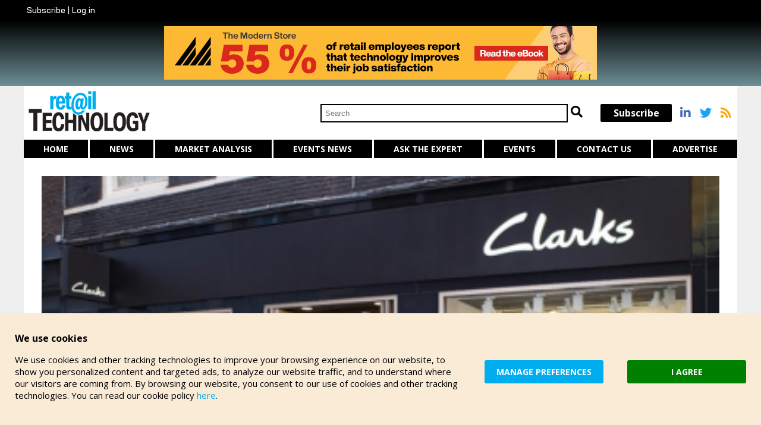

--- FILE ---
content_type: text/html; charset=UTF-8
request_url: https://www.retailtechnology.co.uk/news/6551/retail-planning-and-fulfilment-a-good-fit-for-clarks/
body_size: 5226
content:
<!DOCTYPE html>
<html lang="en">
  <head>
	  <!-- Google tag (gtag.js) -->
<script async src="https://www.googletagmanager.com/gtag/js?id=UA-164794218-1"></script>
<script>
  window.dataLayer = window.dataLayer || [];
  function gtag(){dataLayer.push(arguments);}
  gtag('js', new Date());

  gtag('config', 'UA-164794218-1');
</script>
<meta charset="UTF-8">
<title>Retail planning and fulfilment a good fit for Clarks | News | Retail Technology</title>
<meta name="viewport" content="width=device-width, initial-scale=1.0">
<meta name="description" content="Footwear brand and retailer Clarks is looking to deliver a more customer-centric experience to global consumers with new retail planning and order fulfilment software" />
<meta name="keywords" content="Clark�s,footwear,omnichannel,fulfilment,JDA" />
<link rel="canonical" href="https://www.retailtechnology.co.uk/news/6551/retail-planning-and-fulfilment-a-good-fit-for-clarks/" />
<meta name="robots" content="index, follow" />
<meta name="MSSmartTagsPreventParsing" content="true" />
<base href="/" />
<link href="css/style.css?u=1.6" rel="stylesheet" type="text/css" />
<link rel="stylesheet" href="https://use.fontawesome.com/releases/v5.8.1/css/all.css" integrity="sha384-50oBUHEmvpQ+1lW4y57PTFmhCaXp0ML5d60M1M7uH2+nqUivzIebhndOJK28anvf" crossorigin="anonymous">
<script src="https://ajax.googleapis.com/ajax/libs/jquery/3.4.1/jquery.min.js"></script>

<script type="text/javascript" src="scripts/scripts.js?u=1.6" ></script>
  <meta property="og:title" content="Retail Technology | Retail planning and fulfilment a good fit for Clarks" />
<meta property="og:type" content="article" />
<meta property="og:site_name" content="Retail Technology News" />
<meta property="og:locale" content="en_GB" />
<meta property="article:section" content="News" />
<meta property="og:url" content="https://www.retailtechnology.co.uk/news/6551/retail-planning-and-fulfilment-a-good-fit-for-clarks/" />
<meta property="og:image" content="https://retailtechnology.co.uk/image_lib/E53CE1CC-4620-4F47-88D1-09096B832E8F.jpeg" />
<meta property="og:image:alt" content="Welcome to Retail Technology News" />
	  
<script type="text/javascript" src="https://platform-api.sharethis.com/js/sharethis.js#property=5ed5066a606f5b0012eb59ef&product=inline-share-buttons" async="async"></script>
	  
</head>
<body>

<i class="fas fa-chevron-circle-up" id="top"></i>

	
<div id="floater">
	<div id="floatinner">
		<div><a href="/"><img src="images/retail-tech-logo-white.png" alt="Retail Technology"/></a></div>
		<div>
			<a href="/"><i class="fas fa-home"></i></a> | 
						<a href="/login/">Log in</a> | 
			
						<a href="/subscribe/">Subscribe<a>
		</div>
		<div class="hamburger"><hr/><hr/><hr/></div>
	</div>
			<div id="progbar"><div>
				</div></div>
</div>

		
		
		
		
<div class="blackbar">
	<div id="topbar">
		<div>
							<a href="javascript:cookiesDisabled()">Subscribe</a>
						
			| 
			
						<a href="javascript:cookiesDisabled()">Log in</a>
					</div>
		<div>

		</div>

	</div>
	
</div>
		
		
		
	

<div class="greybar">
	<div id="upperAdverts">
		<a href="outgoing.php?key=213" target="_blank"><img src="https://www.retailtechnology.co.uk/ads/2501_Omni_MultiPersona_Aware_Text_ImprovesJobSatisfaction_UK_728x90.png" alt="Click here" class="advert"/></a>
	</div>
</div>






	
	
	
	
<div id="masthead">
	
	<div><a href="/"><img src="images/rt-logo-2020.png" alt="Retail Technology" /></a></div>
	
	<div>
		<!-- search box -->
		<div id="searchbox">
		<form method="get" action="search.php?mode=exact" id="mastheadform">
		<input name="searchterm" type="text" id="searchterm" placeholder="Search" style="width:220px"/>
		<i class="fas fa-search" onclick="$('#mastheadform').submit()"></i>
	</form>
		</div>
		<!-- end searchbox -->
	</div>
	
	<div>
			<div><a href="javascript:cookiesDisabled()">Subscribe</a></div>
			</div>
	
	<div class="socials">
		<a href="https://www.linkedin.com/company/retail-technologyx/" target="_blank"><i class="fab fa-linkedin-in"></i></a>
		<a href="https://twitter.com/RetailTechUK" target="_blank"><i class="fab fa-twitter"></i></a>
		<a href="/rss.xml" target="_blank"><i class="fas fa-rss"></i></a>
	</div>
	
</div>

		
		


<div class="nav" id="mainnav">
	<div><a href="/">Home</a></div> 
    <div><a href="section/news/">News</a></div>
<div><a href="section/analysis/">Market Analysis</a></div>
<div><a href="section/events/">Events News</a></div>
<div><a href="section/ask-the-experts/">Ask The Expert</a></div>
<div><a href="events/">Events</a></div>
<div><a href="contact/">Contact us</a></div>
<div><a href="advertise/">Advertise</a></div>
	
</div>

		
<div class="nav" id="mobnav">
		<div><a href="/">Home</a></div> 
    <div><a href="section/news/">News</a></div>
<div><a href="section/analysis/">Market Analysis</a></div>
<div><a href="section/events/">Events News</a></div>
<div><a href="section/ask-the-experts/">Ask The Expert</a></div>
<div><a href="events/">Events</a></div>
<div><a href="contact/">Contact us</a></div>
<div><a href="advertise/">Advertise</a></div>
	<div><a href="/search/">Search</a></div>
	<div><a href="/subscribe/">Subscribe</a></div>
	<div><a href="/login/">Log in</a></div>
</div>





<div id="container">
    
    

    

    
<div id="content">
    
    
    
    
    
    
    
    
    <div class="fullimage" style="background-image:url(https://retailtechnology.co.uk/image_lib/E53CE1CC-4620-4F47-88D1-09096B832E8F.jpeg)"><div class="newsheadline"><h1>Retail planning and fulfilment a good fit for Clarks</h1>
<div class="pubdate">By Retail Technology | Thursday November 23 2017</div>
</div></div><div class="publishdata"></div><div class="flex newscols"><div><p><strong>Footwear brand and retailer Clarks is looking to deliver a more customer-centric experience to global consumers with new retail planning and order fulfilment software</strong></p><div><span style="font-size: 9pt;">The company has selected JDA Retail Planning and Intelligent Fulfillment solutions to create a global planning process that aligns the company's central and regional operations.</span></div><div><br /></div><div>This initiative is expected to increase efficiency, drive sales and increase consumer satisfaction&nbsp;<span style="font-size: 9pt;">across all channels.</span></div><div><br /></div><div><span style="font-size: 9pt;"><a title="Clarks" href="https://www.clarks.co.uk/">Clarks</a> will deploy JDA Retail Planning to build localised assortments for stores and targeted assortments for key accounts and regions that align with corporate objectives.&nbsp;</span></div><div><br /></div><div>Omnichannel</div><div><br /></div><div>Alongside this, <a title="JDA" href="https://jda.com/">JDA</a> Intelligent Fulfillment will allow Clarks to better anticipate the omnichannel demand, and secure high and profitable availability of stock, across all channels, through advanced allocation and distribution processes.</div><div><br /></div><div>Clarks trades across 100 countries with over 23,000 distribution points stretched across retail, JV, franchise, wholesale and digital channels.</div><div><br /></div><div>Mike Shearwood, CEO at Clarks, said: "Being able to forecast, plan, source and fulfil orders in</div><div>a much more intelligent manner will enable us to increase customer satisfaction and further our growth, ensuring that we remain at the forefront of shoemaking.&rdquo;</div><div><br /></div><div class="hashtags" id="tagcloud"><div class="hashtag"><a href="https://www.retailtechnology.co.uk/tag/clark%92s/">#Clark�s</a></div><div class="hashtag"><a href="https://www.retailtechnology.co.uk/tag/footwear/">#footwear</a></div><div class="hashtag"><a href="https://www.retailtechnology.co.uk/tag/omnichannel/">#omnichannel</a></div><div class="hashtag"><a href="https://www.retailtechnology.co.uk/tag/fulfilment/">#fulfilment</a></div><div class="hashtag"><a href="https://www.retailtechnology.co.uk/tag/jda/">#JDA</a></div></div><div class="share"><div class="sharethis-inline-share-buttons"></div></div></div><div><a href="outgoing.php?key=215" target="_blank">
<img src="https://www.retailtechnology.co.uk/ads/2501_Omni_MultiPersona_Aware_Text_ClickCollect_UK300x250.png" alt="Click here" class="advert">
</a>
<a href="outgoing.php?key=216" target="_blank">
<img src="https://www.retailtechnology.co.uk/ads/2501_Omni_MultiPersona_Aware_Text_PersonalisedExperience_UK_300x250.png" alt="Click here" class="advert">
</a>
<ins class='dcmads' style='display:inline-block;width:300px;height:250px'
   data-dcm-placement='N6540.280322RETAILTECHNOLOGY/B26304073.311523897'
   data-dcm-rendering-mode='iframe'
   data-dcm-https-only
   data-dcm-gdpr-applies='gdpr=${GDPR}'
   data-dcm-gdpr-consent='gdpr_consent=${GDPR_CONSENT_755}'
   data-dcm-addtl-consent='addtl_consent=${ADDTL_CONSENT}'
   data-dcm-ltd='false'
   data-dcm-resettable-device-id=''
   data-dcm-app-id=''>
 <script src='https://www.googletagservices.com/dcm/dcmads.js'></script>
</ins><a href="outgoing.php?key=214" target="_blank">
<img src="https://www.retailtechnology.co.uk/ads/2501_Omni_MultiPersona_Aware_Text_AbandonPurchases_UK_300x250.png" alt="Click here" class="advert">
</a>
<div id="feedbox"><div class="tagembed-widget" style="width:100%;height:100%" data-widget-id="155964" view-url="https://widgets.tagembed.com/155964"></div> <script src="//widget.tagembed.com/embed.min.js" type="text/javascript"></script></div></div></div><h2>Related items</h2>
<div class="listItemsSmall">
<div><a href="news/8579/asics-updates-gel-technology/" class="newsthumb" style="background-image:url(https://retailtechnology.co.uk/image_lib/image.png)"></a><h3><a href="news/8579/asics-updates-gel-technology/">Asics updates gel technology</a></h3><a href="news/8579/asics-updates-gel-technology/"></a><div class="pubdate">By Retail Technology | Retail Technology</div></div><div><a href="news/8397/shoezone-launches-new-app/" class="newsthumb" style="background-image:url(https://retailtechnology.co.uk/image_lib/IMG_3060.jpeg)"></a><h3><a href="news/8397/shoezone-launches-new-app/">Shoezone launches new app</a></h3><a href="news/8397/shoezone-launches-new-app/"></a><div class="pubdate">By Retail Technology | Retail Technology</div></div><div><a href="news/8375/future-retail-view:-running-to-stay-ahead-with-new-footwear-developmentsa�/" class="newsthumb" style="background-image:url(https://retailtechnology.co.uk/image_lib/Footwear%20generic.jpg)"></a><h3><a href="news/8375/future-retail-view:-running-to-stay-ahead-with-new-footwear-developmentsa�/">Future Retail View: Running to stay ahead with new footwear developments </a></h3><a href="news/8375/future-retail-view:-running-to-stay-ahead-with-new-footwear-developmentsa�/"></a><div class="pubdate">By Miya Knights, Publisher | Miya Knights, Publisher</div></div><div><a href="news/8070/manolo-blahnik-adds-new-suite/" class="newsthumb" style="background-image:url(https://retailtechnology.co.uk/image_lib/IMG_3058.jpeg)"></a><h3><a href="news/8070/manolo-blahnik-adds-new-suite/">Manolo Blahnik adds new suite</a></h3><a href="news/8070/manolo-blahnik-adds-new-suite/"></a><div class="pubdate">By Retail Technology | Retail Technology</div></div><div><a href="news/7997/crocs-adds-virtual-experience/" class="newsthumb" style="background-image:url(https://retailtechnology.co.uk/image_lib/IMG_1075.jpeg)"></a><h3><a href="news/7997/crocs-adds-virtual-experience/">Crocs adds virtual experience</a></h3><a href="news/7997/crocs-adds-virtual-experience/"></a><div class="pubdate">By Retail Technology | Retail Technology</div></div><div><a href="news/8004/deichmann-transforms-online-business/" class="newsthumb" style="background-image:url(https://retailtechnology.co.uk/image_lib/IMG_1329.jpeg)"></a><h3><a href="news/8004/deichmann-transforms-online-business/">Deichmann transforms online business</a></h3><a href="news/8004/deichmann-transforms-online-business/"></a><div class="pubdate">By Retail Technology | Retail Technology</div></div><div><a href="news/7858/kurt-geiger-partners-with-secret-sales/" class="newsthumb" style="background-image:url(https://retailtechnology.co.uk/image_lib/geiger.jpg)"></a><h3><a href="news/7858/kurt-geiger-partners-with-secret-sales/">Kurt Geiger partners with Secret Sales</a></h3><a href="news/7858/kurt-geiger-partners-with-secret-sales/"></a><div class="pubdate">By Retail Technology | Retail Technology</div></div><div><a href="news/7843/snipes-turns-to-rfid/" class="newsthumb" style="background-image:url(https://retailtechnology.co.uk/image_lib/368DDA4B-9E04-4E19-A070-C72DA4337DA1.png)"></a><h3><a href="news/7843/snipes-turns-to-rfid/">Snipes turns to RFID</a></h3><a href="news/7843/snipes-turns-to-rfid/"></a><div class="pubdate">By Retail Technology | Retail Technology</div></div><div><a href="news/7806/asics-races-to-modernise-online/" class="newsthumb" style="background-image:url(https://retailtechnology.co.uk/image_lib/27B7A742-17FB-4040-8D75-D2DDD359129B.jpeg)"></a><h3><a href="news/7806/asics-races-to-modernise-online/">ASICS races to modernise online</a></h3><a href="news/7806/asics-races-to-modernise-online/"></a><div class="pubdate">By Retail Technology | Retail Technology</div></div><div><a href="news/7773/le-chameau-gets-personal-for-success/" class="newsthumb" style="background-image:url(https://retailtechnology.co.uk/image_lib/0CBD8DEE-6F65-4494-812C-0DDCDD138D5F.jpeg)"></a><h3><a href="news/7773/le-chameau-gets-personal-for-success/">Le Chameau gets personal for success</a></h3><a href="news/7773/le-chameau-gets-personal-for-success/"></a><div class="pubdate">By Retail Technology | Retail Technology</div></div></div>



</div>
<!-- Ends content -->


<div id="col_right">   

	
	<div class="twitflex">
		<div>
	
		

	<div id="leaderboardBottom">
		<a href="outgoing.php?key=213" target="_blank"><img src="https://www.retailtechnology.co.uk/ads/2501_Omni_MultiPersona_Aware_Text_ImprovesJobSatisfaction_UK_728x90.png" alt="Click here" class="advert"/></a>
	</div>


      </div>
		<div style="max-height: 395px; overflow: auto">
			<div class="tagembed-widget" style="width:100%;height:100%" data-widget-id="155964" view-url="https://widgets.tagembed.com/155964"></div> <script src="//widget.tagembed.com/embed.min.js" type="text/javascript"></script>
		</div>
			
	</div>
      
      
    </div>

</div>
<!-- Ends container-->






<div id="footer">

	<div class="footerflex">
		<div>
<p>By continuing to use this website, you agree to the use of cookies. You can change this and find out more by following <a href="cookie-policy/">this link</a>.</p>
All contents copyright &copy; 2026 Retail Technology under license to Zendu Contracting Services Ltd. All rights reserved.<br />
		
			<div class="footermenu">
			<a href="terms/">Terms of website   use</a>
			<a href="privacy-policy/">Privacy Policy</a>
			<a href="cookie-policy/">Cookie Policy</a>
			</div>
			
		</div>

	<div>
		
		<div class="socials footersocials">
		<a href="https://www.linkedin.com/company/retail-technologyx/" target="_blank"><i class="fab fa-linkedin-in"></i></a>
		<a href="https://twitter.com/RetailTechUK" target="_blank"><i class="fab fa-twitter"></i></a>
		<a href="/rss.xml" target="_blank"><i class="fas fa-rss"></i></a>
	</div>
		
	<div class="credit"><a href="https://www.meerkats.co.uk" target="_blank">Web developer</a></div>
		
	</div>
	
</div>






<style>
#cookieconsent, #cookieprefs{font-size:15px; background-color:antiquewhite; color:#000}
	#cookieconsent{display:flex; position:fixed; left:0px; bottom:0px; align-items: center; transition:all 800ms ease; z-index: 10000; width:100%; justify-content:center}
	#cookieconsent > div{padding: 10px 20px}
	.prefbutton{background-color:#00aeef; font-size:14px; display:inline-block; text-align: center; padding: 10px; color: #fff; font-weight:700; min-width:200px; max-width:220px; cursor:pointer; transition:all 300ms ease; border-radius:3px; margin:5px auto 0px}
	#cookieconsent > div:last-of-type > div{background-color: green !important}
	#cookieconsent > div > div:hover{background-color: teal}
	#cookieconsent h4, #cookieprefs h4{font-size:16px; padding: 0px; margin-bottom: 0px}
	#cookieconsent p{max-width: 750px; padding-bottom: 20px}
	.cookieconsentshow{bottom:-400px !important; opacity: 0}
	#cookieprefs{position:fixed; left:0px; bottom:0px;transition:all 800ms ease; z-index: 10000; width:100%; padding:20px 30px}
	#cookieprefs > div{max-width:1100px; margin: 0 auto}
	#cookieconsent a{color:#00aeef !important}
	.prefflex{display:flex; background-color:#fff; padding:15px; justify-content: center; align-content: stretch; max-width:600px !important; flex-wrap: wrap; margin-top:20px !important; font-size:11px}
	.prefflex > div{flex-grow:1; box-sizing: border-box; margin-bottom: 5px}
	.prefflex > div:nth-of-type(odd){min-width:92%}
	.prefflex > div:nth-of-type(even){max-width:6%}
	.prefflex input[type=checkbox]{width:25px; height:25px}
	
	@media only screen and (max-width: 1000px) {
		#cookieconsent, #cookieprefs{max-width:100%; box-sizing:border-box; line-height:1.3em}
		#cookieconsent{flex-direction:column; box-sizing:border-box}
		#cookieconsent > div{width:100%; max-width:100% !important; padding:10px 25px !important; text-align:center}
		.cookieconsentshow{bottom:-800px !important}
		#cookieconsent p{padding:5px 15px}
		.prefflex > div:nth-of-type(odd){width:70%}
		.prefflex > div:nth-of-type(even){width:10%}
	}
	@media only screen and (max-width: 1000px) {
		#cookieconsent, #cookieprefs{font-size:11px}
	}
	
</style>

<script>
	var cookiePrefChanged = 0;
	$(document).ready(function(){
		$("#cookieconsent").removeClass("cookieconsentshow");
	})
	function cookieaccept(){
		
		a_data = new Object();
		a_data['action'] = 'cookieaccept';
		$.ajax({
			type: "POST",
			data: a_data,
			url: "ajax.php",
			success: function(msg){
				if(msg == "1"){
					$("#cookieconsent").addClass("cookieconsentshow");
					location.reload();
				}
			}
		});
	}
	function cookieprefs(){
		$("#cookieconsent").addClass("cookieconsentshow");
		$("#cookieprefs").removeClass("cookieconsentshow");
	}
	function cookiePrefs(){
		cookiePrefChanged = 1;
		a_data = new Object();
		a_data['action'] = 'cookiePrefs';
		a_data['thirdparty'] = $('#thirdparty').prop("checked");
		a_data['tracking'] = $('#tracking').prop("checked");
		$.ajax({
			type: "POST",
			data: a_data,
			url: "ajax.php",
			success: function(msg){
				if(msg == "1"){
				}
			}
		});
	}
	function closeCookiePrefs(){
		$("#cookieprefs").addClass("cookieconsentshow");
		if(cookiePrefChanged){
			location.reload();
		}
	}
</script>

<div id="cookieconsent" class="cookieconsentshow">
	<div><h4>We use cookies</h4>
<p>We use cookies and other tracking technologies to improve your browsing experience on our website, to show you personalized content and targeted ads, to analyze our website traffic, and to understand where our visitors are coming from. By browsing our website, you consent to our use of cookies and other tracking technologies. You can read our cookie policy <a href="/cookie-policy/">here</a>.</p>
	</div>
	<div><div onclick="cookieprefs()" class="prefbutton">MANAGE PREFERENCES</div></div>
	<div><div onclick="cookieaccept()" class="prefbutton">I AGREE</div></div>
</div>

<div id="cookieprefs" class="cookieconsentshow">
	<div><h4>Your cookie preferences</h4>
	Please indicate which cookies you are happy to accept. If        you don't allow us to set 1st party cookies you will be prompted        again on each page which relies on cookies to function. Settings will apply to your web browser on this device. You can change your preferences at any time. You can read our cookie policy <a href="/cookie-policy/">here</a>.</div>
	<div class="prefflex">
		<div>Third party cookies used to serve you more suitable content</div>
				<div><input type="checkbox" name="thirdparty" id="thirdparty" value="1"  onclick="cookiePrefs()"></div>
		<div>First party cookies set by us that allow you to log into and register with this website.<br/>If you opt out of this option the site will not function fully and you may not be able access some areas.</div>
				<div><input type="checkbox" name="tracking" id="tracking" value="1"   onclick="cookiePrefs()"></div>
	</div>
    <div style="text-align:center"><div onclick="closeCookiePrefs()" class="prefbutton">Close window</div></div>
</div>

</body>
</html>